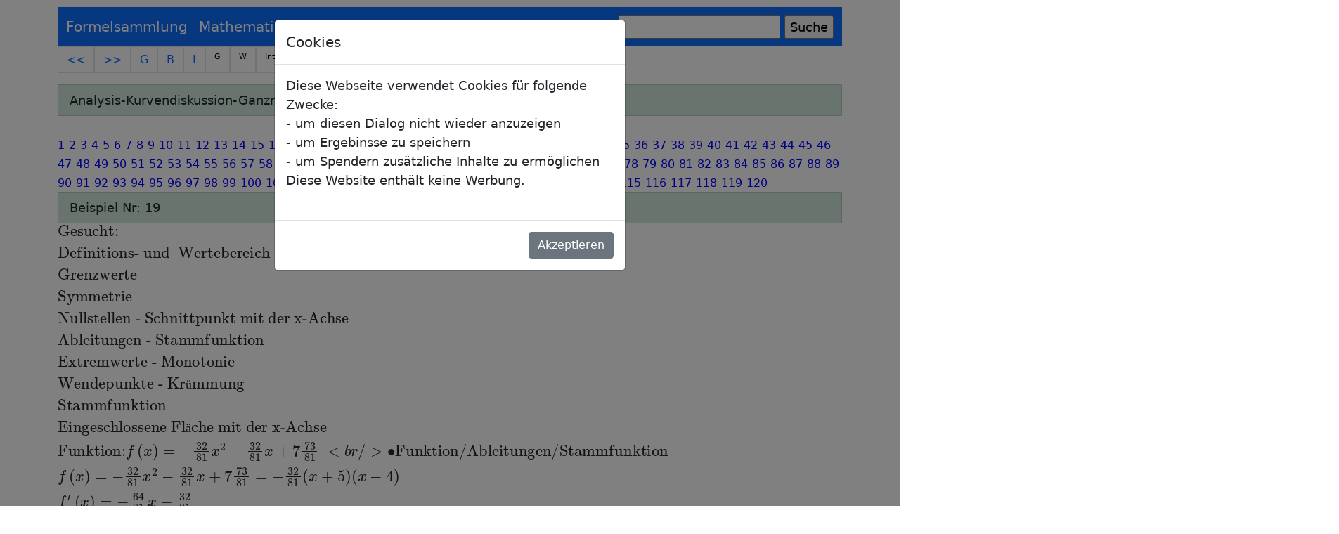

--- FILE ---
content_type: text/html; charset=utf-8
request_url: https://fersch.de/beispiel?nr=vorlagepolynome&nrform=Textkurvendiskussionganz&datei=1019vorlagepolynomeTextkurvendiskussionganz
body_size: 33766
content:
<!DOCTYPE html>
<html lang="de">
    
<head>
    <meta charset="utf-8" />
    
  <meta name="viewport" content="width=device-width, initial-scale=1">
 
   <title> Beispielaufgaben  Analysis - Kurvendiskussion - Ganzrationale Funktion - Beispiele </title>

    <meta name="author" content="Klemens Fersch" />
    <meta name="description" content="Formelsammlung - Mathematik -  " />
    <meta name="Keywords" content="Formelsammlung,Mathematik,Beispielaufgaben  Analysis - Kurvendiskussion - Ganzrationale Funktion - Beispiele ,KI,AI,interaktiv,Formeln,Formelsammlung,Tafelwerk,Beispiele,Aufgaben,Lösungen,Schule,Abitur,Gymnasium,Realschule,FOS,BOS,Mathe,kostenlos,eBooks,PDF,Nachhilfe,Weißenburg" />
    <link rel="stylesheet" href="/lib/bootstrap/dist/css/bootstrap.min.css" />
    <link rel="stylesheet" href="/css/site.css?v=36bvuRMsZNiarxS905AWDgsJpKrD4tAUJENOGYFiI7k" />
     <link rel="stylesheet" href="/css/mycss.css?v=PcUCp5nmXisd7LhiW3ochdp49WSSiOT9kWw9qw35XP8" />
    <link rel="stylesheet" href="/Formelsammlung.styles.css?v=CxSNzxoP8NFcRFshLHcgewjjYD8nUkwZhzQv51oE25c" />
   
    <script type="text/javascript" src="/js/File.js"></script>
    <script type="text/javascript" src="/js/myjs.js"></script>

   
</head>
<body>
     <header b-5r4rt2jm5q>
          <div b-5r4rt2jm5q class="container">
     <nav b-5r4rt2jm5q class="navbar navbar-expand-lg  navbar-dark bg-primary">
  <div b-5r4rt2jm5q class="container-fluid">
    <a b-5r4rt2jm5q class="nav-item navbar-brand" href="/">Formelsammlung</a>
    <button b-5r4rt2jm5q class="navbar-toggler" type="button" data-bs-toggle="collapse" data-bs-target="#navbarSupportedContent" aria-controls="navbarSupportedContent" aria-expanded="false" aria-label="Toggle navigation">
      <span b-5r4rt2jm5q class="navbar-toggler-icon"></span>
    </button>
    <div b-5r4rt2jm5q class="collapse navbar-collapse" id="navbarSupportedContent">
      <ul b-5r4rt2jm5q class="navbar-nav me-auto mb-2 mb-lg-0">
       
                                 <li b-5r4rt2jm5q class="nav-item dropdown">
         
            <a b-5r4rt2jm5q class=" dropdown-toggle  navbar-brand" href="#" id="navbarDropdown" role="button" data-bs-toggle="dropdown" aria-expanded="false">
       Mathematik
          </a>
           <ul b-5r4rt2jm5q class="dropdown-menu" aria-labelledby="navbarDropdown">
                                 <li b-5r4rt2jm5q>
                                    <a b-5r4rt2jm5q class="dropdown-item" href="interaktiv?nr=Algebra">Algebra</a>
                                </li>
                                <li b-5r4rt2jm5q>
                                    <a b-5r4rt2jm5q class="dropdown-item" href="interaktiv?nr=Geometrie">Geometrie</a>
                                </li>

                                <li b-5r4rt2jm5q>
                                    <a b-5r4rt2jm5q class="dropdown-item" href="interaktiv?nr=Funktionen">Funktionen</a>
                                <li b-5r4rt2jm5q>
                                    <a b-5r4rt2jm5q class="dropdown-item" href="interaktiv?nr=Analysis">Analysis</a>
                                </li>
                                <li b-5r4rt2jm5q>
                                    <a b-5r4rt2jm5q class="dropdown-item" href="interaktiv?nr=Analytische Geometrie">Analytische Geometrie</a>
                                </li>
                                <li b-5r4rt2jm5q>  <a b-5r4rt2jm5q class="dropdown-item" href="interaktiv?nr=Stochastik">Stochastik</a>  </li>
                           </ul>
        </li>
        <li b-5r4rt2jm5q class="nav-item dropdown">
         
            <a b-5r4rt2jm5q class="dropdown-toggle navbar-brand" href="#" id="navbarDropdown" role="button" data-bs-toggle="dropdown" aria-expanded="false">
       Physik
          </a>
           <ul b-5r4rt2jm5q class="dropdown-menu" aria-labelledby="navbarDropdown">
                                 
                                <li b-5r4rt2jm5q>
                                    <a b-5r4rt2jm5q class="dropdown-item" href="interaktiv?nr=Mechanik">Mechanik</a>
                                </li>
                                <li b-5r4rt2jm5q>
                                    <a b-5r4rt2jm5q class="dropdown-item" href="interaktiv?nr=Wärmelehre">Wärmelehre</a>
                                </li>

                                <li b-5r4rt2jm5q>
                                        <a b-5r4rt2jm5q class="dropdown-item" href="interaktiv?nr=Elektrizitätslehre">Elektrizitätslehre</a>
                                </li>

                                <li b-5r4rt2jm5q>
                                    <a b-5r4rt2jm5q class="dropdown-item" href="interaktiv?nr=Optik">Optik</a>
                                <li b-5r4rt2jm5q>
                                    <a b-5r4rt2jm5q class="dropdown-item" href="interaktiv?nr=Atomphysik">Atomphysik</a>
                                </li>

                                <li b-5r4rt2jm5q> <a b-5r4rt2jm5q class="dropdown-item" href="interaktiv?nr=Astronomie">Astronomie</a>  </li>
                            </ul>
        </li>
         <li b-5r4rt2jm5q class="nav-item dropdown">
         
            <a b-5r4rt2jm5q class="dropdown-toggle navbar-brand" href="#" id="navbarDropdown" role="button" data-bs-toggle="dropdown" aria-expanded="false">
     Tools
          </a>
           <ul b-5r4rt2jm5q class="dropdown-menu" aria-labelledby="navbarDropdown">
                                <li b-5r4rt2jm5q>
                                    <a b-5r4rt2jm5q class="dropdown-item" href="fktcreator?typ=Graph">Funktionsgraph I</a>

                                </li>
                                <li b-5r4rt2jm5q>
                                    <a b-5r4rt2jm5q class="dropdown-item" href="fktcreatorfull">Funktionsgraph II</a>

                                </li>
                                <li b-5r4rt2jm5q>
                                    <a b-5r4rt2jm5q class="dropdown-item" href="tblcreator?typ=Tabelle">Wertetabelle</a>
                                </li>
                                <li b-5r4rt2jm5q>
                                    <a b-5r4rt2jm5q class="dropdown-item" href="rechenblock">Rechenblock</a>

                                </li>
                                <li b-5r4rt2jm5q>
                                    <a b-5r4rt2jm5q class="dropdown-item" href="Umrechnungen">Umrechnungen</a>

                                </li>
                                <li b-5r4rt2jm5q> 
                                      <a b-5r4rt2jm5q class="dropdown-item" href="Beispiel">Beispiele Mathematik</a>
                                         </li>
                                           <li b-5r4rt2jm5q> 
                                      <a b-5r4rt2jm5q class="dropdown-item" href="tex">Latex-Editor</a>
                                         </li>
                                            <li b-5r4rt2jm5q>
                                    <a b-5r4rt2jm5q class="dropdown-item" href="freeware">Freeware</a>
                                      </li>
                                <li b-5r4rt2jm5q>

                                    <a b-5r4rt2jm5q class="dropdown-item" href="Hilfe">Hilfe</a>
                                </li>

                                <li b-5r4rt2jm5q>
                          
                        </li> 
                            </ul>
        </li>
        <li b-5r4rt2jm5q> 
              <a b-5r4rt2jm5q class="navbar-brand" href="Anmelden">Anmelden</a>
                  </li>
      
      </ul>
         <FORM method="GET" action="https://www.google.com/search">

                <input b-5r4rt2jm5q type=text name=q size=20 maxlength=255 value="">
                <input b-5r4rt2jm5q type=submit name=btnG VALUE="Suche">
                <input b-5r4rt2jm5q type=hidden name=domains value="https://www.fersch.de">
                <input b-5r4rt2jm5q type='hidden' name='ie' value='iso-8859-1'>
                <input b-5r4rt2jm5q type='hidden' name='oe' value='iso-8859-1'>

                <input b-5r4rt2jm5q type=hidden name=sitesearch value="https://www.fersch.de" checked>


            </FORM>
     
    </div>
  </div>
</nav>
   </div>

   
       
    </header>

    <div b-5r4rt2jm5q class="container">
        <main b-5r4rt2jm5q role="main" class="pb-3">
            


    <section><ul class="pagination">
            
                 <a class="page-link" href = "vorlage?nr=Graphfktstam&nrform=" >   << </a></li>
    
                 <a class="page-link" href = "vorlage?nr=vorlagegebrochen&nrform=" > >> </a> </li>
   <a class="page-link" href = "interaktiv?nr=Analysis&nrform="> G </a>        </li>
                      <a class="page-link" href = "vorlage?nr=vorlagepolynome&nrform=Beispiel" >       B   </a>    </li>   
                
                <a class="page-link" href = "vorlage?nr=vorlagepolynome&nrform="> I </a>        </li>
           
                                     <a class="page-link" href = "vorlage?nr=vorlagepolynome&nrform=Algfktgeneratorpoly" ><div id="inter">G</div></a></li>
                                     <a class="page-link" href = "vorlage?nr=vorlagepolynome&nrform=Algtblgeneratorpoly" ><div id="inter">W</div></a></li>
                                         <a class="page-link" <a href = "vorlage?nr=vorlagepolynome&nrform=Textkurvendiskussionganz" ><div id="inter"> Interaktiv</div></a></li></ul><div class="header2">Analysis-Kurvendiskussion-Ganzrationale Funktion</div></section>


<br />

<div>
  
    <div>



     
<a href="/beispiel?nr=vorlagepolynome&nrform=Textkurvendiskussionganz&datei=1001vorlagepolynomeTextkurvendiskussionganz">1</a> 
<a href="/beispiel?nr=vorlagepolynome&nrform=Textkurvendiskussionganz&datei=1002vorlagepolynomeTextkurvendiskussionganz">2</a> 
<a href="/beispiel?nr=vorlagepolynome&nrform=Textkurvendiskussionganz&datei=1003vorlagepolynomeTextkurvendiskussionganz">3</a> 
<a href="/beispiel?nr=vorlagepolynome&nrform=Textkurvendiskussionganz&datei=1004vorlagepolynomeTextkurvendiskussionganz">4</a> 
<a href="/beispiel?nr=vorlagepolynome&nrform=Textkurvendiskussionganz&datei=1005vorlagepolynomeTextkurvendiskussionganz">5</a> 
<a href="/beispiel?nr=vorlagepolynome&nrform=Textkurvendiskussionganz&datei=1006vorlagepolynomeTextkurvendiskussionganz">6</a> 
<a href="/beispiel?nr=vorlagepolynome&nrform=Textkurvendiskussionganz&datei=1007vorlagepolynomeTextkurvendiskussionganz">7</a> 
<a href="/beispiel?nr=vorlagepolynome&nrform=Textkurvendiskussionganz&datei=1008vorlagepolynomeTextkurvendiskussionganz">8</a> 
<a href="/beispiel?nr=vorlagepolynome&nrform=Textkurvendiskussionganz&datei=1009vorlagepolynomeTextkurvendiskussionganz">9</a> 
<a href="/beispiel?nr=vorlagepolynome&nrform=Textkurvendiskussionganz&datei=1010vorlagepolynomeTextkurvendiskussionganz">10</a> 
<a href="/beispiel?nr=vorlagepolynome&nrform=Textkurvendiskussionganz&datei=1011vorlagepolynomeTextkurvendiskussionganz">11</a> 
<a href="/beispiel?nr=vorlagepolynome&nrform=Textkurvendiskussionganz&datei=1012vorlagepolynomeTextkurvendiskussionganz">12</a> 
<a href="/beispiel?nr=vorlagepolynome&nrform=Textkurvendiskussionganz&datei=1013vorlagepolynomeTextkurvendiskussionganz">13</a> 
<a href="/beispiel?nr=vorlagepolynome&nrform=Textkurvendiskussionganz&datei=1014vorlagepolynomeTextkurvendiskussionganz">14</a> 
<a href="/beispiel?nr=vorlagepolynome&nrform=Textkurvendiskussionganz&datei=1015vorlagepolynomeTextkurvendiskussionganz">15</a> 
<a href="/beispiel?nr=vorlagepolynome&nrform=Textkurvendiskussionganz&datei=1016vorlagepolynomeTextkurvendiskussionganz">16</a> 
<a href="/beispiel?nr=vorlagepolynome&nrform=Textkurvendiskussionganz&datei=1017vorlagepolynomeTextkurvendiskussionganz">17</a> 
<a href="/beispiel?nr=vorlagepolynome&nrform=Textkurvendiskussionganz&datei=1018vorlagepolynomeTextkurvendiskussionganz">18</a> 
<a href="/beispiel?nr=vorlagepolynome&nrform=Textkurvendiskussionganz&datei=1019vorlagepolynomeTextkurvendiskussionganz">19</a> 
<a href="/beispiel?nr=vorlagepolynome&nrform=Textkurvendiskussionganz&datei=1020vorlagepolynomeTextkurvendiskussionganz">20</a> 
<a href="/beispiel?nr=vorlagepolynome&nrform=Textkurvendiskussionganz&datei=1021vorlagepolynomeTextkurvendiskussionganz">21</a> 
<a href="/beispiel?nr=vorlagepolynome&nrform=Textkurvendiskussionganz&datei=1022vorlagepolynomeTextkurvendiskussionganz">22</a> 
<a href="/beispiel?nr=vorlagepolynome&nrform=Textkurvendiskussionganz&datei=1023vorlagepolynomeTextkurvendiskussionganz">23</a> 
<a href="/beispiel?nr=vorlagepolynome&nrform=Textkurvendiskussionganz&datei=1024vorlagepolynomeTextkurvendiskussionganz">24</a> 
<a href="/beispiel?nr=vorlagepolynome&nrform=Textkurvendiskussionganz&datei=1025vorlagepolynomeTextkurvendiskussionganz">25</a> 
<a href="/beispiel?nr=vorlagepolynome&nrform=Textkurvendiskussionganz&datei=1026vorlagepolynomeTextkurvendiskussionganz">26</a> 
<a href="/beispiel?nr=vorlagepolynome&nrform=Textkurvendiskussionganz&datei=1027vorlagepolynomeTextkurvendiskussionganz">27</a> 
<a href="/beispiel?nr=vorlagepolynome&nrform=Textkurvendiskussionganz&datei=1028vorlagepolynomeTextkurvendiskussionganz">28</a> 
<a href="/beispiel?nr=vorlagepolynome&nrform=Textkurvendiskussionganz&datei=1029vorlagepolynomeTextkurvendiskussionganz">29</a> 
<a href="/beispiel?nr=vorlagepolynome&nrform=Textkurvendiskussionganz&datei=1030vorlagepolynomeTextkurvendiskussionganz">30</a> 
<a href="/beispiel?nr=vorlagepolynome&nrform=Textkurvendiskussionganz&datei=1031vorlagepolynomeTextkurvendiskussionganz">31</a> 
<a href="/beispiel?nr=vorlagepolynome&nrform=Textkurvendiskussionganz&datei=1032vorlagepolynomeTextkurvendiskussionganz">32</a> 
<a href="/beispiel?nr=vorlagepolynome&nrform=Textkurvendiskussionganz&datei=1033vorlagepolynomeTextkurvendiskussionganz">33</a> 
<a href="/beispiel?nr=vorlagepolynome&nrform=Textkurvendiskussionganz&datei=1034vorlagepolynomeTextkurvendiskussionganz">34</a> 
<a href="/beispiel?nr=vorlagepolynome&nrform=Textkurvendiskussionganz&datei=1035vorlagepolynomeTextkurvendiskussionganz">35</a> 
<a href="/beispiel?nr=vorlagepolynome&nrform=Textkurvendiskussionganz&datei=1036vorlagepolynomeTextkurvendiskussionganz">36</a> 
<a href="/beispiel?nr=vorlagepolynome&nrform=Textkurvendiskussionganz&datei=1037vorlagepolynomeTextkurvendiskussionganz">37</a> 
<a href="/beispiel?nr=vorlagepolynome&nrform=Textkurvendiskussionganz&datei=1038vorlagepolynomeTextkurvendiskussionganz">38</a> 
<a href="/beispiel?nr=vorlagepolynome&nrform=Textkurvendiskussionganz&datei=1039vorlagepolynomeTextkurvendiskussionganz">39</a> 
<a href="/beispiel?nr=vorlagepolynome&nrform=Textkurvendiskussionganz&datei=1040vorlagepolynomeTextkurvendiskussionganz">40</a> 
<a href="/beispiel?nr=vorlagepolynome&nrform=Textkurvendiskussionganz&datei=1041vorlagepolynomeTextkurvendiskussionganz">41</a> 
<a href="/beispiel?nr=vorlagepolynome&nrform=Textkurvendiskussionganz&datei=1042vorlagepolynomeTextkurvendiskussionganz">42</a> 
<a href="/beispiel?nr=vorlagepolynome&nrform=Textkurvendiskussionganz&datei=1043vorlagepolynomeTextkurvendiskussionganz">43</a> 
<a href="/beispiel?nr=vorlagepolynome&nrform=Textkurvendiskussionganz&datei=1044vorlagepolynomeTextkurvendiskussionganz">44</a> 
<a href="/beispiel?nr=vorlagepolynome&nrform=Textkurvendiskussionganz&datei=1045vorlagepolynomeTextkurvendiskussionganz">45</a> 
<a href="/beispiel?nr=vorlagepolynome&nrform=Textkurvendiskussionganz&datei=1046vorlagepolynomeTextkurvendiskussionganz">46</a> 
<a href="/beispiel?nr=vorlagepolynome&nrform=Textkurvendiskussionganz&datei=1047vorlagepolynomeTextkurvendiskussionganz">47</a> 
<a href="/beispiel?nr=vorlagepolynome&nrform=Textkurvendiskussionganz&datei=1048vorlagepolynomeTextkurvendiskussionganz">48</a> 
<a href="/beispiel?nr=vorlagepolynome&nrform=Textkurvendiskussionganz&datei=1049vorlagepolynomeTextkurvendiskussionganz">49</a> 
<a href="/beispiel?nr=vorlagepolynome&nrform=Textkurvendiskussionganz&datei=1050vorlagepolynomeTextkurvendiskussionganz">50</a> 
<a href="/beispiel?nr=vorlagepolynome&nrform=Textkurvendiskussionganz&datei=1051vorlagepolynomeTextkurvendiskussionganz">51</a> 
<a href="/beispiel?nr=vorlagepolynome&nrform=Textkurvendiskussionganz&datei=1052vorlagepolynomeTextkurvendiskussionganz">52</a> 
<a href="/beispiel?nr=vorlagepolynome&nrform=Textkurvendiskussionganz&datei=1053vorlagepolynomeTextkurvendiskussionganz">53</a> 
<a href="/beispiel?nr=vorlagepolynome&nrform=Textkurvendiskussionganz&datei=1054vorlagepolynomeTextkurvendiskussionganz">54</a> 
<a href="/beispiel?nr=vorlagepolynome&nrform=Textkurvendiskussionganz&datei=1055vorlagepolynomeTextkurvendiskussionganz">55</a> 
<a href="/beispiel?nr=vorlagepolynome&nrform=Textkurvendiskussionganz&datei=1056vorlagepolynomeTextkurvendiskussionganz">56</a> 
<a href="/beispiel?nr=vorlagepolynome&nrform=Textkurvendiskussionganz&datei=1057vorlagepolynomeTextkurvendiskussionganz">57</a> 
<a href="/beispiel?nr=vorlagepolynome&nrform=Textkurvendiskussionganz&datei=1058vorlagepolynomeTextkurvendiskussionganz">58</a> 
<a href="/beispiel?nr=vorlagepolynome&nrform=Textkurvendiskussionganz&datei=1059vorlagepolynomeTextkurvendiskussionganz">59</a> 
<a href="/beispiel?nr=vorlagepolynome&nrform=Textkurvendiskussionganz&datei=1060vorlagepolynomeTextkurvendiskussionganz">60</a> 
<a href="/beispiel?nr=vorlagepolynome&nrform=Textkurvendiskussionganz&datei=1061vorlagepolynomeTextkurvendiskussionganz">61</a> 
<a href="/beispiel?nr=vorlagepolynome&nrform=Textkurvendiskussionganz&datei=1062vorlagepolynomeTextkurvendiskussionganz">62</a> 
<a href="/beispiel?nr=vorlagepolynome&nrform=Textkurvendiskussionganz&datei=1063vorlagepolynomeTextkurvendiskussionganz">63</a> 
<a href="/beispiel?nr=vorlagepolynome&nrform=Textkurvendiskussionganz&datei=1064vorlagepolynomeTextkurvendiskussionganz">64</a> 
<a href="/beispiel?nr=vorlagepolynome&nrform=Textkurvendiskussionganz&datei=1065vorlagepolynomeTextkurvendiskussionganz">65</a> 
<a href="/beispiel?nr=vorlagepolynome&nrform=Textkurvendiskussionganz&datei=1066vorlagepolynomeTextkurvendiskussionganz">66</a> 
<a href="/beispiel?nr=vorlagepolynome&nrform=Textkurvendiskussionganz&datei=1067vorlagepolynomeTextkurvendiskussionganz">67</a> 
<a href="/beispiel?nr=vorlagepolynome&nrform=Textkurvendiskussionganz&datei=1068vorlagepolynomeTextkurvendiskussionganz">68</a> 
<a href="/beispiel?nr=vorlagepolynome&nrform=Textkurvendiskussionganz&datei=1069vorlagepolynomeTextkurvendiskussionganz">69</a> 
<a href="/beispiel?nr=vorlagepolynome&nrform=Textkurvendiskussionganz&datei=1070vorlagepolynomeTextkurvendiskussionganz">70</a> 
<a href="/beispiel?nr=vorlagepolynome&nrform=Textkurvendiskussionganz&datei=1071vorlagepolynomeTextkurvendiskussionganz">71</a> 
<a href="/beispiel?nr=vorlagepolynome&nrform=Textkurvendiskussionganz&datei=1072vorlagepolynomeTextkurvendiskussionganz">72</a> 
<a href="/beispiel?nr=vorlagepolynome&nrform=Textkurvendiskussionganz&datei=1073vorlagepolynomeTextkurvendiskussionganz">73</a> 
<a href="/beispiel?nr=vorlagepolynome&nrform=Textkurvendiskussionganz&datei=1074vorlagepolynomeTextkurvendiskussionganz">74</a> 
<a href="/beispiel?nr=vorlagepolynome&nrform=Textkurvendiskussionganz&datei=1075vorlagepolynomeTextkurvendiskussionganz">75</a> 
<a href="/beispiel?nr=vorlagepolynome&nrform=Textkurvendiskussionganz&datei=1076vorlagepolynomeTextkurvendiskussionganz">76</a> 
<a href="/beispiel?nr=vorlagepolynome&nrform=Textkurvendiskussionganz&datei=1077vorlagepolynomeTextkurvendiskussionganz">77</a> 
<a href="/beispiel?nr=vorlagepolynome&nrform=Textkurvendiskussionganz&datei=1078vorlagepolynomeTextkurvendiskussionganz">78</a> 
<a href="/beispiel?nr=vorlagepolynome&nrform=Textkurvendiskussionganz&datei=1079vorlagepolynomeTextkurvendiskussionganz">79</a> 
<a href="/beispiel?nr=vorlagepolynome&nrform=Textkurvendiskussionganz&datei=1080vorlagepolynomeTextkurvendiskussionganz">80</a> 
<a href="/beispiel?nr=vorlagepolynome&nrform=Textkurvendiskussionganz&datei=1081vorlagepolynomeTextkurvendiskussionganz">81</a> 
<a href="/beispiel?nr=vorlagepolynome&nrform=Textkurvendiskussionganz&datei=1082vorlagepolynomeTextkurvendiskussionganz">82</a> 
<a href="/beispiel?nr=vorlagepolynome&nrform=Textkurvendiskussionganz&datei=1083vorlagepolynomeTextkurvendiskussionganz">83</a> 
<a href="/beispiel?nr=vorlagepolynome&nrform=Textkurvendiskussionganz&datei=1084vorlagepolynomeTextkurvendiskussionganz">84</a> 
<a href="/beispiel?nr=vorlagepolynome&nrform=Textkurvendiskussionganz&datei=1085vorlagepolynomeTextkurvendiskussionganz">85</a> 
<a href="/beispiel?nr=vorlagepolynome&nrform=Textkurvendiskussionganz&datei=1086vorlagepolynomeTextkurvendiskussionganz">86</a> 
<a href="/beispiel?nr=vorlagepolynome&nrform=Textkurvendiskussionganz&datei=1087vorlagepolynomeTextkurvendiskussionganz">87</a> 
<a href="/beispiel?nr=vorlagepolynome&nrform=Textkurvendiskussionganz&datei=1088vorlagepolynomeTextkurvendiskussionganz">88</a> 
<a href="/beispiel?nr=vorlagepolynome&nrform=Textkurvendiskussionganz&datei=1089vorlagepolynomeTextkurvendiskussionganz">89</a> 
<a href="/beispiel?nr=vorlagepolynome&nrform=Textkurvendiskussionganz&datei=1090vorlagepolynomeTextkurvendiskussionganz">90</a> 
<a href="/beispiel?nr=vorlagepolynome&nrform=Textkurvendiskussionganz&datei=1091vorlagepolynomeTextkurvendiskussionganz">91</a> 
<a href="/beispiel?nr=vorlagepolynome&nrform=Textkurvendiskussionganz&datei=1092vorlagepolynomeTextkurvendiskussionganz">92</a> 
<a href="/beispiel?nr=vorlagepolynome&nrform=Textkurvendiskussionganz&datei=1093vorlagepolynomeTextkurvendiskussionganz">93</a> 
<a href="/beispiel?nr=vorlagepolynome&nrform=Textkurvendiskussionganz&datei=1094vorlagepolynomeTextkurvendiskussionganz">94</a> 
<a href="/beispiel?nr=vorlagepolynome&nrform=Textkurvendiskussionganz&datei=1095vorlagepolynomeTextkurvendiskussionganz">95</a> 
<a href="/beispiel?nr=vorlagepolynome&nrform=Textkurvendiskussionganz&datei=1096vorlagepolynomeTextkurvendiskussionganz">96</a> 
<a href="/beispiel?nr=vorlagepolynome&nrform=Textkurvendiskussionganz&datei=1097vorlagepolynomeTextkurvendiskussionganz">97</a> 
<a href="/beispiel?nr=vorlagepolynome&nrform=Textkurvendiskussionganz&datei=1098vorlagepolynomeTextkurvendiskussionganz">98</a> 
<a href="/beispiel?nr=vorlagepolynome&nrform=Textkurvendiskussionganz&datei=1099vorlagepolynomeTextkurvendiskussionganz">99</a> 
<a href="/beispiel?nr=vorlagepolynome&nrform=Textkurvendiskussionganz&datei=1100vorlagepolynomeTextkurvendiskussionganz">100</a> 
<a href="/beispiel?nr=vorlagepolynome&nrform=Textkurvendiskussionganz&datei=1101vorlagepolynomeTextkurvendiskussionganz">101</a> 
<a href="/beispiel?nr=vorlagepolynome&nrform=Textkurvendiskussionganz&datei=1102vorlagepolynomeTextkurvendiskussionganz">102</a> 
<a href="/beispiel?nr=vorlagepolynome&nrform=Textkurvendiskussionganz&datei=1103vorlagepolynomeTextkurvendiskussionganz">103</a> 
<a href="/beispiel?nr=vorlagepolynome&nrform=Textkurvendiskussionganz&datei=1104vorlagepolynomeTextkurvendiskussionganz">104</a> 
<a href="/beispiel?nr=vorlagepolynome&nrform=Textkurvendiskussionganz&datei=1105vorlagepolynomeTextkurvendiskussionganz">105</a> 
<a href="/beispiel?nr=vorlagepolynome&nrform=Textkurvendiskussionganz&datei=1106vorlagepolynomeTextkurvendiskussionganz">106</a> 
<a href="/beispiel?nr=vorlagepolynome&nrform=Textkurvendiskussionganz&datei=1107vorlagepolynomeTextkurvendiskussionganz">107</a> 
<a href="/beispiel?nr=vorlagepolynome&nrform=Textkurvendiskussionganz&datei=1108vorlagepolynomeTextkurvendiskussionganz">108</a> 
<a href="/beispiel?nr=vorlagepolynome&nrform=Textkurvendiskussionganz&datei=1109vorlagepolynomeTextkurvendiskussionganz">109</a> 
<a href="/beispiel?nr=vorlagepolynome&nrform=Textkurvendiskussionganz&datei=1110vorlagepolynomeTextkurvendiskussionganz">110</a> 
<a href="/beispiel?nr=vorlagepolynome&nrform=Textkurvendiskussionganz&datei=1111vorlagepolynomeTextkurvendiskussionganz">111</a> 
<a href="/beispiel?nr=vorlagepolynome&nrform=Textkurvendiskussionganz&datei=1112vorlagepolynomeTextkurvendiskussionganz">112</a> 
<a href="/beispiel?nr=vorlagepolynome&nrform=Textkurvendiskussionganz&datei=1113vorlagepolynomeTextkurvendiskussionganz">113</a> 
<a href="/beispiel?nr=vorlagepolynome&nrform=Textkurvendiskussionganz&datei=1114vorlagepolynomeTextkurvendiskussionganz">114</a> 
<a href="/beispiel?nr=vorlagepolynome&nrform=Textkurvendiskussionganz&datei=1115vorlagepolynomeTextkurvendiskussionganz">115</a> 
<a href="/beispiel?nr=vorlagepolynome&nrform=Textkurvendiskussionganz&datei=1116vorlagepolynomeTextkurvendiskussionganz">116</a> 
<a href="/beispiel?nr=vorlagepolynome&nrform=Textkurvendiskussionganz&datei=1117vorlagepolynomeTextkurvendiskussionganz">117</a> 
<a href="/beispiel?nr=vorlagepolynome&nrform=Textkurvendiskussionganz&datei=1118vorlagepolynomeTextkurvendiskussionganz">118</a> 
<a href="/beispiel?nr=vorlagepolynome&nrform=Textkurvendiskussionganz&datei=1119vorlagepolynomeTextkurvendiskussionganz">119</a> 
<a href="/beispiel?nr=vorlagepolynome&nrform=Textkurvendiskussionganz&datei=1120vorlagepolynomeTextkurvendiskussionganz">120</a> 
            

        <br />


            <div class="header2">
                Beispiel Nr: 19

            </div>


        <div id="inserttext">
           $\begin{array}{l} \text{Gesucht:}\\ \text{Definitions- und  Wertebereich}&#xD;&#xA;      \\ \text{Grenzwerte}&#xD;&#xA;      \\ \text{Symmetrie}&#xD;&#xA;      \\ \text{Nullstellen - Schnittpunkt mit der x-Achse}&#xD;&#xA;      \\ \text{Ableitungen - Stammfunktion}&#xD;&#xA;      \\ \text{Extremwerte - Monotonie}&#xD;&#xA;      \\ \text{Wendepunkte - Kr&#xFC;mmung}&#xD;&#xA;&#x9;    \\ \text{Stammfunktion}&#xD;&#xA;&#x9;&#x9;    \\ \text{Eingeschlossene Fl&#xE4;che mit der x-Achse} \\   \text{Funktion:}f\left(x\right)=-\frac{32}{81}x^2-\frac{32}{81}x&#x2B;7\frac{73}{81} \   &lt;br/&gt;&#xA; \bullet \text{Funktion/Ableitungen/Stammfunktion} \\   f\left(x\right)=-\frac{32}{81}x^2-\frac{32}{81}x&#x2B;7\frac{73}{81}=-\frac{32}{81}(x&#x2B;5)(x-4)\\ &#xA;f&#x27;\left(x\right)=-\frac{64}{81}x-\frac{32}{81}\\ &#xA;f&#x27;&#x27;\left(x\right)=-\frac{64}{81}\\ &#xA;F(x)=\int_{}^{}(-\frac{32}{81}x^2-\frac{32}{81}x&#x2B;7\frac{73}{81})dx=-0,132x^3-\frac{16}{81}x^2&#x2B;7\frac{73}{81}x&#x2B;c&#xA; \\  \\  \bullet\text{Definitions- und  Wertebereich:}\\\qquad  \mathbb{D} = \mathbb{R} \qquad \mathbb{W} = ]-\infty,8] \\ &#xA; \\  \bullet \text{Grenzwerte:} \\ &#xA;f(x)=x^2(-\frac{32}{81}-\dfrac{\frac{32}{81}}{x}&#x2B;\dfrac{7\frac{73}{81}}{x^2})  \\ &#xA;\lim\limits_{x \rightarrow \infty}{f\left(x\right)}=[-\frac{32}{81}\cdot \infty^2]=-\infty  \\\lim\limits_{x \rightarrow -\infty}{f\left(x\right)}=[-\frac{32}{81}\cdot (-\infty)^2]=-\infty \\ &#xA; \\  \bullet \text{Symmetrie zum Ursprung oder zur y-Achse } \\f\left(-x\right)=-\frac{32}{81}\cdot (-x)^{2}-\frac{32}{81}\cdot (-x)&#x2B;7\frac{73}{81} \\ &#xA;\text{keine Symmetrie zur y-Achse und zum Ursprung } &#xA; \\  &#xA;  \\  \bullet \text{Nullstellen / Schnittpunkt mit der x-Achse:} \\f(x)=-\frac{32}{81}x^2-\frac{32}{81}x&#x2B;7\frac{73}{81} = 0 \\ \\&#xD;&#xA;      \\&#xD;&#xA;      -\frac{32}{81}x^{2}-\frac{32}{81}x&#x2B;7\frac{73}{81} =0&#xD;&#xA;      \\&#xD;&#xA;      x_{1/2}=\displaystyle\frac{&#x2B;\frac{32}{81} \pm\sqrt{\left(-\frac{32}{81}\right)^{2}-4\cdot \left(-\frac{32}{81}\right) \cdot 7\frac{73}{81}}}{2\cdot\left(-\frac{32}{81}\right)}&#xD;&#xA;      \\&#xD;&#xA;      x_{1/2}=\displaystyle \frac{&#x2B;\frac{32}{81} \pm\sqrt{12\frac{52}{81}}}{-\frac{64}{81}}&#xD;&#xA;      \\&#xD;&#xA;      x_{1/2}=\displaystyle \frac{\frac{32}{81} \pm3\frac{5}{9}}{-\frac{64}{81}}&#xD;&#xA;      \\&#xD;&#xA;      x_{1}=\displaystyle \frac{\frac{32}{81} &#x2B;3\frac{5}{9}}{-\frac{64}{81}}  \qquad  x_{2}=\displaystyle  \frac{\frac{32}{81} -3\frac{5}{9}}{-\frac{64}{81}}&#xD;&#xA;      \\&#xD;&#xA;      x_{1}=-5 \qquad x_{2}=4&#xD;&#xA;    \\ \underline{x_1=-5; \quad1\text{-fache Nullstelle}} \\\underline{x_2=4; \quad1\text{-fache Nullstelle}} \\  &#xA; \\  \bullet \text{Vorzeichentabelle:} \\&#xA; \begin{array}{|c|c|c|c|c|c|c||} &#xA;\hline &#xA;&amp; x &lt; &amp;-5&amp;&lt; x &lt;&amp;4&amp;&lt; x\\ &#xA;\hline &#xA; f(x)&amp;-&amp;0&amp;&#x2B;&amp;0&amp;-\\  &#xA; \hline &#xA; \end{array}\\ \\ &#xA;\underline{\quad x \in ]-5;4[\quad f(x)&gt;0 \quad \text{oberhalb der x-Achse}}\\ \\ &#xA;\underline{\quad x \in ]-\infty;-5[\quad \cup \quad]4;\infty[\quad f(x)&lt;0 \quad \text{unterhalb der x-Achse}} \\ &#xA; \\   \bullet \text{Extremwerte/Hochpunkte/Tiefpunkte:} \\f&#x27;(x)=-\frac{64}{81}x-\frac{32}{81} = 0 \\ \\&#xD;&#xA;      -\frac{64}{81} x-\frac{32}{81} =0 \qquad  /&#x2B;\frac{32}{81} \\&#xD;&#xA;      -\frac{64}{81} x= \frac{32}{81} \qquad /:\left(-\frac{64}{81}\right) \\&#xD;&#xA;      x=\displaystyle\frac{\frac{32}{81}}{-\frac{64}{81}}\\&#xD;&#xA;      x=-\frac{1}{2}&#xD;&#xA;    \\ \underline{x_3=-\frac{1}{2}; \quad1\text{-fache Nullstelle}} \\f&#x27;&#x27;(-\frac{1}{2})=-\frac{64}{81} \\ &#xA;f&#x27;&#x27;(-\frac{1}{2})&lt;0 \Rightarrow \underline{\text{Hochpunkt:} (-\frac{1}{2}/8)} \\ &#xA;   \\ &#xA;\bullet\text{Monotonie/ streng monoton steigend (sms)/streng monoton fallend (smf) } \\&#xA; \begin{array}{|c|c|c|c||} &#xA;\hline &#xA;&amp; x &lt; &amp;-\frac{1}{2}&amp;&lt; x\\ &#xA;\hline &#xA; f&#x27;(x)&amp;&#x2B;&amp;0&amp;-\\  &#xA; \hline &#xA; \end{array}\\ \\ &#xA;\underline{\quad x \in ]-\infty;-\frac{1}{2}[\quad f&#x27;(x)&gt;0 \quad \text{streng monoton steigend }}\\ \\ &#xA;\underline{\quad x \in ]-\frac{1}{2};\infty[\quad f&#x27;(x)&lt;0 \quad \text{streng monoton fallend }}\\ &#xA;\\ &#xA;\bullet\text{Eingeschlossene Fl&#xE4;che mit der x-Achse} \\A=\int_{-5}^{4}\left(-\frac{32}{81}x^2-\frac{32}{81}x&#x2B;7\frac{73}{81}\right)dx=\left[-0,132x^3-\frac{16}{81}x^2&#x2B;7\frac{73}{81}x\right]_{-5}^{4}&#xA; \\  =\left(-0,132\cdot 4^{3}-\frac{16}{81}\cdot 4^{2}&#x2B;7\frac{73}{81}\cdot 4\right)-\left(-0,132\cdot (-5)^{3}-\frac{16}{81}\cdot (-5)^{2}&#x2B;7\frac{73}{81}\cdot (-5)\right)&#xA; \\  =\left(20\right)-\left(-28\right)=48&#xA; \\  \\ &#xA; \end{array}$ 
           
        </div>
             
        </div>
       
 

        </main>
    </div>
         

   <footer b-5r4rt2jm5q class="container">
           <div b-5r4rt2jm5q class="row">
               
      <div b-5r4rt2jm5q class="header2"> &copy; 2025 - Klemens Fersch</div>
                <div b-5r4rt2jm5q class="col-sm-4">
                       <div b-5r4rt2jm5q> Unterstützen Sie meine Arbeit durch eine Spende.</div>
                        <a b-5r4rt2jm5q href="Anmelden">
                            <div b-5r4rt2jm5q style="color:red;">
                             Spender erhalten zusätzliche Inhalte und Apps.

                            </div>

                        </a>
                        
                      
                        
</div>
                <div b-5r4rt2jm5q class="col-sm-4">
                    <p b-5r4rt2jm5q>
                        <a b-5r4rt2jm5q href="/impressum">Datenschutz - Impressum - Kontakt</a>
                </div>
                <div b-5r4rt2jm5q class="col-sm-4">
                    <p b-5r4rt2jm5q>
                        <a b-5r4rt2jm5q href=http://nachhilfe.fersch.de>Nachhilfeunterricht vom Autor</a>
                    </p>
                </div>

       </div>

    </footer>
     <script src="/lib/jquery/dist/jquery.min.js"></script>
    <script src="/lib/bootstrap/dist/js/bootstrap.bundle.min.js"></script>
    <script src="/js/site.js?v=6VP7-XgjpQHr4RQM1ku9yI_1Ybd--34aO-yBrPv8A28"></script>
    
 <div b-5r4rt2jm5q class="modal fade" id="onload" tabindex="-1" data-bs-backdrop="static" aria-labelledby="exampleModalLabel" aria-hidden="true">
	  <div b-5r4rt2jm5q class="modal-dialog">
		<div b-5r4rt2jm5q class="modal-content"> 
		  <div b-5r4rt2jm5q class="modal-header">
			<h5 b-5r4rt2jm5q class="modal-title" id="exampleModalLabel">Cookies</h5>
		  </div>
		  <div b-5r4rt2jm5q class="modal-body">
			Diese Webseite verwendet Cookies für folgende Zwecke:  <br b-5r4rt2jm5q>
            - um diesen Dialog nicht wieder anzuzeigen   <br b-5r4rt2jm5q>
            - um Ergebinsse zu speichern <br b-5r4rt2jm5q>
            - um Spendern zusätzliche Inhalte zu ermöglichen  <br b-5r4rt2jm5q>
             Diese Website enthält keine Werbung. <br b-5r4rt2jm5q>
           
            <br b-5r4rt2jm5q> 
		  </div>
		  <div b-5r4rt2jm5q class="modal-footer">
			<button b-5r4rt2jm5q type="button"  id="ClickMe0815" class="btn btn-secondary" data-bs-dismiss="modal">
                Akzeptieren
            </button>
		  </div>
		</div>
	  </div>
	</div>
    <script type="text/javascript">
window.onload = () => {
    $('#onload').modal('show');

}
    
</script>
    <script type="text/javascript">
$(function() {
    $('#ClickMe0815').click(function() {
   
  myCookie.WriteCookie("DSVGO", "ja", 30);
    });
})

    </script>
   
   
     <script>
MathJax = {
  tex: {
               maxBuffer: 10 * 1024,
    inlineMath: [['$$', '$$'],['$', '$'], ['\\(', '\\)']],
      macros: {
                                   permil: '{\\unicode{x2030}}'
                               }
  },
  options: {
                               enableMenu: true    // set to false to disable the menu

                                   },
  svg: {
    fontCache: 'global'
  }
};




</script>
<script type="text/javascript" id="MathJax-script" async src="/lib/mathjax/es5/tex-chtml.js">

</script>
 
       <script src="_framework/blazor.server.js"></script>
    
   
  
</body>
 
</html>

--- FILE ---
content_type: text/css
request_url: https://fersch.de/css/mycss.css?v=PcUCp5nmXisd7LhiW3ochdp49WSSiOT9kWw9qw35XP8
body_size: 2703
content:




.pager2 li a {
    color: red;
    background-color: #7ac0da;
    font-size: 1.2em;
    font-weight: 600;
  
}

.pager2 {
    text-align: left;
   
}


 .mypager li a {
        color: red;
        background-color: #7ac0da;
        font-size: large;
        font-weight: 600;
    }

.mypager {
    text-align: left;
}

#myinter {
    color: black;
    background-color:cyan;
   
    font-size: medium;
}



#inter {
    color: black;
    font-size: 0.7em;
}


.headerStart {
    color: #00008B;
    text-align: left;
    display: block;
    font-size: larger;
}

.header2a {
    color: #00008B;
    text-align: left;
    display: block;
    background-color: #e2e2e2;
    font-size: large;
}

.header2 {
    color: #0f5132;
    background-color: #d1e7dd;
    position: relative;
    display: block;
    padding: .5rem 1rem;
    color: #212529;
    text-decoration: none;
     border: 1px solid rgba(0,0,0,.125);
}
    .header3 {
    color: #00008B;
    text-align: left;
    display: block;
    background-color: #e2e2e2;
    font-size: medium;
}


a {
    font-size: medium;
        color: blue;
}


/* forms
table, td, th {
    border: 1px solid black;
}

fieldset {
    border: none;
    margin: 0;
    padding: 0;
}

    fieldset legend {
        display: none;
    }

    fieldset ol {
        padding: 0;
        list-style: none;
    }

        fieldset ol li {
            padding-bottom: 5px;
        }

label {
    display: block;
    font-size: 1.2em;
    font-weight: 600;
}

    label.checkbox {
        display: inline;
    }

input, textarea {
    border: 1px solid #e2e2e2;
    background: #fff;
    color: #333;
    font-size: 1em;
    margin: 5px 0 6px 0;
    padding: 5px;
    width: 300px;
}

textarea {
    font-family: inherit;
      width: 700px;
}

    input:focus, textarea:focus {
        border: 1px solid #7ac0da;
    }

input[type="checkbox"] {
    background: transparent;
    border: inherit;
    width: auto;
}

input[type="submit"],
input[type="button"],
button {
    background-color: #7ac0da;
    border: 1px solid #787878;
    cursor: pointer;
    font-size: 0.8em;
    font-weight: 600;
    padding: 3px;
    margin-right: 3px;
    width: auto;
}

td input[type="submit"],
td input[type="button"],
td button {
    font-size: 0.8em;
      padding: 4px;
    margin-right: 4px;
}

*/ 

#contentb0 {
    background-color: #d3dce0;
}


#contentb1 {
    background-color: #d3dce0;
}

#contentb2 {
    background-color: #d3dce0;
}

#contentb3 {
    background-color: #d3dce0;
}


#contentb4 {
    background-color: #d3dce0;
}

#contentb5 {
    background-color: #d3dce0;
}

#contentb6 {
    background-color: #d3dce0;
}


#contentb7 {
    background-color: #d3dce0;
}

#contentb8 {
    background-color: #d3dce0;



--- FILE ---
content_type: text/css
request_url: https://fersch.de/Formelsammlung.styles.css?v=CxSNzxoP8NFcRFshLHcgewjjYD8nUkwZhzQv51oE25c
body_size: 921
content:
/* _content/Formelsammlung/Pages/Shared/_Layout.cshtml.rz.scp.css */
/* Please see documentation at https://docs.microsoft.com/aspnet/core/client-side/bundling-and-minification
for details on configuring this project to bundle and minify static web assets. */

a.navbar-brand[b-5r4rt2jm5q] {
  white-space: normal;
  text-align: center;
  word-break: break-all;
}

a[b-5r4rt2jm5q] {
  color: #0077cc;
}

.btn-primary[b-5r4rt2jm5q] {
  color: #fff;
  background-color: #1b6ec2;
  border-color: #1861ac;
}

.nav-pills .nav-link.active[b-5r4rt2jm5q], .nav-pills .show > .nav-link[b-5r4rt2jm5q] {
  color: #fff;
  background-color: #1b6ec2;
  border-color: #1861ac;
}

.border-top[b-5r4rt2jm5q] {
  border-top: 1px solid #e5e5e5;
}
.border-bottom[b-5r4rt2jm5q] {
  border-bottom: 1px solid #e5e5e5;
}

.box-shadow[b-5r4rt2jm5q] {
  box-shadow: 0 .25rem .75rem rgba(0, 0, 0, .05);
}

button.accept-policy[b-5r4rt2jm5q] {
  font-size: 1rem;
  line-height: inherit;
}

.footer[b-5r4rt2jm5q] {
    position: absolute;
    bottom: 0;
    width: 100%;
    white-space: nowrap;
    line-height: 60px;
    background-color: #4cff00
}


--- FILE ---
content_type: text/javascript
request_url: https://fersch.de/js/myjs.js
body_size: 2548
content:

window.myselect = {
    start: function (id,nr) {
      
        id.selectionStart = nr;
        id.selectionEnd = nr;
  
   
    },
    startende: function (id, nrs,nre) {
      
        id.selectionStart = nrs;
        id.selectionEnd = nre;
      
    }
}

window.getSelectedStart = (element) => {
  
    return element.selectionStart;
  
}


window.jsfunction = {
    focusid: function (id)
    {
        const element = document.getElementById(id);
        element.focus();
    },
     focusElement: function (element) {
        element.focus();
    }
}


window.myCookie = {

    WriteCookie: function (name, value, days) {

        var expires;
        if (days) {
            var date = new Date();
            date.setTime(date.getTime() + (days * 24 * 60 * 60 * 1000));
            expires = "; expires=" + date.toGMTString();
        }
        else {
            expires = "";
        }
        document.cookie = name + "=" + value + expires + "; path=/";
    },
    ReadCookie: function (cname) {
        var name = cname + "=";
        var decodedCookie = decodeURIComponent(document.cookie);
        var ca = decodedCookie.split(';');
        for (var i = 0; i < ca.length; i++) {
            var c = ca[i];
            while (c.charAt(0) == ' ') {
                c = c.substring(1);
            }
            if (c.indexOf(name) == 0) {
                return c.substring(name.length, c.length);
            }
        }
        return "";
    }

}
window.jsmy = {

    mathjaxconvert: function (bereich, tex) {

        d = document.getElementById(bereich);
        var options = MathJax.getMetricsFor(d);
        options.display = false;
       
        MathJax.tex2chtmlPromise(tex, options).then((node) => {
            d.innerHTML = '';
            d.append(node);
            MathJax.startup.document.clear();
            MathJax.startup.document.updateDocument();
        });
      
},
    latex: function (bereich, tex) {
        var html = katex.renderToString(tex, {
            throwOnError: false
        });
        var el = document.getElementById(bereich);
        el.innerHTML = html;

    },
    latexauto: function () {

        renderMathInElement( document.body, {
            delimiters: [ // mind the order of delimiters(!?
                { left: "$$", right: "$$", displayMode:false},
             
                { left: "$", right: "$", displayMode: false},
             
                { left: "\\(", right: "\\)", displayMode: false},
            ]
        });
      

    }    ,
    Readlatex: function (tex) {
        var html = katex.renderToString(tex, {
            throwOnError: false
        });
        return html;
    }


};




